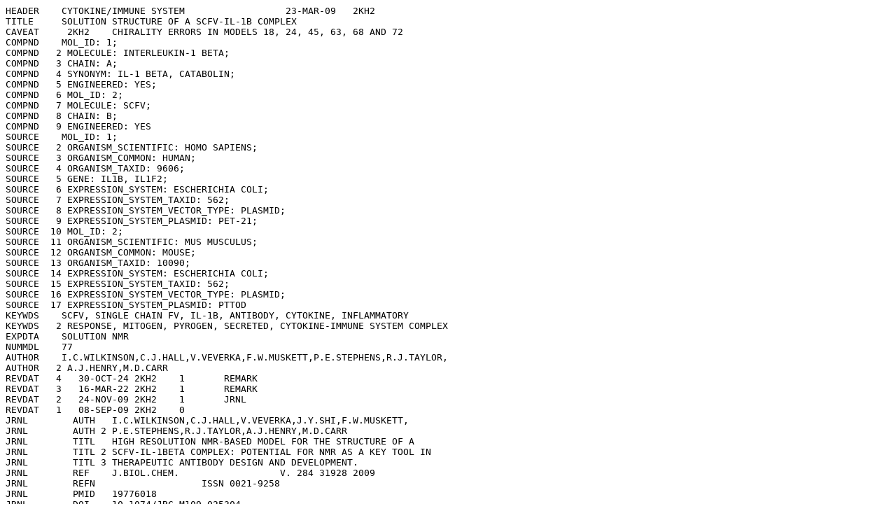

--- FILE ---
content_type: text/plain
request_url: https://files.rcsb.org/header/2kh2.pdb
body_size: 7994
content:
HEADER    CYTOKINE/IMMUNE SYSTEM                  23-MAR-09   2KH2              
TITLE     SOLUTION STRUCTURE OF A SCFV-IL-1B COMPLEX                            
CAVEAT     2KH2    CHIRALITY ERRORS IN MODELS 18, 24, 45, 63, 68 AND 72         
COMPND    MOL_ID: 1;                                                            
COMPND   2 MOLECULE: INTERLEUKIN-1 BETA;                                        
COMPND   3 CHAIN: A;                                                            
COMPND   4 SYNONYM: IL-1 BETA, CATABOLIN;                                       
COMPND   5 ENGINEERED: YES;                                                     
COMPND   6 MOL_ID: 2;                                                           
COMPND   7 MOLECULE: SCFV;                                                      
COMPND   8 CHAIN: B;                                                            
COMPND   9 ENGINEERED: YES                                                      
SOURCE    MOL_ID: 1;                                                            
SOURCE   2 ORGANISM_SCIENTIFIC: HOMO SAPIENS;                                   
SOURCE   3 ORGANISM_COMMON: HUMAN;                                              
SOURCE   4 ORGANISM_TAXID: 9606;                                                
SOURCE   5 GENE: IL1B, IL1F2;                                                   
SOURCE   6 EXPRESSION_SYSTEM: ESCHERICHIA COLI;                                 
SOURCE   7 EXPRESSION_SYSTEM_TAXID: 562;                                        
SOURCE   8 EXPRESSION_SYSTEM_VECTOR_TYPE: PLASMID;                              
SOURCE   9 EXPRESSION_SYSTEM_PLASMID: PET-21;                                   
SOURCE  10 MOL_ID: 2;                                                           
SOURCE  11 ORGANISM_SCIENTIFIC: MUS MUSCULUS;                                   
SOURCE  12 ORGANISM_COMMON: MOUSE;                                              
SOURCE  13 ORGANISM_TAXID: 10090;                                               
SOURCE  14 EXPRESSION_SYSTEM: ESCHERICHIA COLI;                                 
SOURCE  15 EXPRESSION_SYSTEM_TAXID: 562;                                        
SOURCE  16 EXPRESSION_SYSTEM_VECTOR_TYPE: PLASMID;                              
SOURCE  17 EXPRESSION_SYSTEM_PLASMID: PTTOD                                     
KEYWDS    SCFV, SINGLE CHAIN FV, IL-1B, ANTIBODY, CYTOKINE, INFLAMMATORY        
KEYWDS   2 RESPONSE, MITOGEN, PYROGEN, SECRETED, CYTOKINE-IMMUNE SYSTEM COMPLEX 
EXPDTA    SOLUTION NMR                                                          
NUMMDL    77                                                                    
AUTHOR    I.C.WILKINSON,C.J.HALL,V.VEVERKA,F.W.MUSKETT,P.E.STEPHENS,R.J.TAYLOR, 
AUTHOR   2 A.J.HENRY,M.D.CARR                                                   
REVDAT   4   30-OCT-24 2KH2    1       REMARK                                   
REVDAT   3   16-MAR-22 2KH2    1       REMARK                                   
REVDAT   2   24-NOV-09 2KH2    1       JRNL                                     
REVDAT   1   08-SEP-09 2KH2    0                                                
JRNL        AUTH   I.C.WILKINSON,C.J.HALL,V.VEVERKA,J.Y.SHI,F.W.MUSKETT,        
JRNL        AUTH 2 P.E.STEPHENS,R.J.TAYLOR,A.J.HENRY,M.D.CARR                   
JRNL        TITL   HIGH RESOLUTION NMR-BASED MODEL FOR THE STRUCTURE OF A       
JRNL        TITL 2 SCFV-IL-1BETA COMPLEX: POTENTIAL FOR NMR AS A KEY TOOL IN    
JRNL        TITL 3 THERAPEUTIC ANTIBODY DESIGN AND DEVELOPMENT.                 
JRNL        REF    J.BIOL.CHEM.                  V. 284 31928 2009              
JRNL        REFN                   ISSN 0021-9258                               
JRNL        PMID   19776018                                                     
JRNL        DOI    10.1074/JBC.M109.025304                                      
REMARK   2                                                                      
REMARK   2 RESOLUTION. NOT APPLICABLE.                                          
REMARK   3                                                                      
REMARK   3 REFINEMENT.                                                          
REMARK   3   PROGRAM     : TOPSPIN 2.0, HADDOCK 2.0                             
REMARK   3   AUTHORS     : BRUKER BIOSPIN (TOPSPIN), UTRECHT UNIVERSITY         
REMARK   3                 (HADDOCK)                                            
REMARK   3                                                                      
REMARK   3  OTHER REFINEMENT REMARKS: REFINED AS PART OF THE HADDOCK DOCKING    
REMARK   3  PROTOCOL                                                            
REMARK   4                                                                      
REMARK   4 2KH2 COMPLIES WITH FORMAT V. 3.30, 13-JUL-11                         
REMARK 100                                                                      
REMARK 100 THIS ENTRY HAS BEEN PROCESSED BY RCSB ON 02-APR-09.                  
REMARK 100 THE DEPOSITION ID IS D_1000101111.                                   
REMARK 210                                                                      
REMARK 210 EXPERIMENTAL DETAILS                                                 
REMARK 210  EXPERIMENT TYPE                : NMR                                
REMARK 210  TEMPERATURE           (KELVIN) : 313                                
REMARK 210  PH                             : 6.5                                
REMARK 210  IONIC STRENGTH                 : 150                                
REMARK 210  PRESSURE                       : AMBIENT                            
REMARK 210  SAMPLE CONTENTS                : 400-700 UM [U-13C; U-15N; U-2H]    
REMARK 210                                   IL1B, 400-700 UM SCFV, 90% H2O/    
REMARK 210                                   10% D2O; 400-700 UM [U-13C; U-     
REMARK 210                                   15N; U-2H] SCFV, 400-700 UM IL1B,  
REMARK 210                                   90% H2O/10% D2O; 200-500 UM [U-    
REMARK 210                                   15N] IL1B, 200-500 UM SCFV, 90%    
REMARK 210                                   H2O/10% D2O; 600 UM [U-15N] SCFV,  
REMARK 210                                   600 UM IL1B, 90% H2O/10% D2O;      
REMARK 210                                   250 UM [U-15N] IL1B, 250 UM SCFV,  
REMARK 210                                   4 MG/ML PF1 PHAGE, 90% H2O/10%     
REMARK 210                                   D2O; 250 UM [U-15N] SCFV, 250 UM   
REMARK 210                                   IL1B, 4 MG/ML PF1 PHAGE, 90% H2O/  
REMARK 210                                   10% D2O                            
REMARK 210                                                                      
REMARK 210  NMR EXPERIMENTS CONDUCTED      : 2D 1H-15N HSQC; 3D CBCA(CO)NH;     
REMARK 210                                   3D HNCO; 3D HNCA; 3D HNCACB; 3D    
REMARK 210                                   1H-15N NOESY                       
REMARK 210  SPECTROMETER FIELD STRENGTH    : 800 MHZ; 600 MHZ                   
REMARK 210  SPECTROMETER MODEL             : AVANCE; DRX                        
REMARK 210  SPECTROMETER MANUFACTURER      : BRUKER                             
REMARK 210                                                                      
REMARK 210  STRUCTURE DETERMINATION.                                            
REMARK 210   SOFTWARE USED                 : TOPSPIN 2.0, SPARKY 3.110,         
REMARK 210                                   HADDOCK 2.0                        
REMARK 210   METHOD USED                   : SIMULATED ANNEALING, MOLECULAR     
REMARK 210                                   DYNAMICS                           
REMARK 210                                                                      
REMARK 210 CONFORMERS, NUMBER CALCULATED   : 77                                 
REMARK 210 CONFORMERS, NUMBER SUBMITTED    : 77                                 
REMARK 210 CONFORMERS, SELECTION CRITERIA  : ALL CALCULATED STRUCTURES          
REMARK 210                                   SUBMITTED                          
REMARK 210                                                                      
REMARK 210 BEST REPRESENTATIVE CONFORMER IN THIS ENSEMBLE : 1                   
REMARK 210                                                                      
REMARK 210 REMARK: NULL                                                         
REMARK 215                                                                      
REMARK 215 NMR STUDY                                                            
REMARK 215 THE COORDINATES IN THIS ENTRY WERE GENERATED FROM SOLUTION           
REMARK 215 NMR DATA.  PROTEIN DATA BANK CONVENTIONS REQUIRE THAT                
REMARK 215 CRYST1 AND SCALE RECORDS BE INCLUDED, BUT THE VALUES ON              
REMARK 215 THESE RECORDS ARE MEANINGLESS.                                       
REMARK 300                                                                      
REMARK 300 BIOMOLECULE: 1                                                       
REMARK 300 SEE REMARK 350 FOR THE AUTHOR PROVIDED AND/OR PROGRAM                
REMARK 300 GENERATED ASSEMBLY INFORMATION FOR THE STRUCTURE IN                  
REMARK 300 THIS ENTRY. THE REMARK MAY ALSO PROVIDE INFORMATION ON               
REMARK 300 BURIED SURFACE AREA.                                                 
REMARK 350                                                                      
REMARK 350 COORDINATES FOR A COMPLETE MULTIMER REPRESENTING THE KNOWN           
REMARK 350 BIOLOGICALLY SIGNIFICANT OLIGOMERIZATION STATE OF THE                
REMARK 350 MOLECULE CAN BE GENERATED BY APPLYING BIOMT TRANSFORMATIONS          
REMARK 350 GIVEN BELOW.  BOTH NON-CRYSTALLOGRAPHIC AND                          
REMARK 350 CRYSTALLOGRAPHIC OPERATIONS ARE GIVEN.                               
REMARK 350                                                                      
REMARK 350 BIOMOLECULE: 1                                                       
REMARK 350 AUTHOR DETERMINED BIOLOGICAL UNIT: DIMERIC                           
REMARK 350 APPLY THE FOLLOWING TO CHAINS: A, B                                  
REMARK 350   BIOMT1   1  1.000000  0.000000  0.000000        0.00000            
REMARK 350   BIOMT2   1  0.000000  1.000000  0.000000        0.00000            
REMARK 350   BIOMT3   1  0.000000  0.000000  1.000000        0.00000            
REMARK 500                                                                      
REMARK 500 GEOMETRY AND STEREOCHEMISTRY                                         
REMARK 500 SUBTOPIC: CLOSE CONTACTS                                             
REMARK 500                                                                      
REMARK 500 THE FOLLOWING ATOMS ARE IN CLOSE CONTACT.                            
REMARK 500                                                                      
REMARK 500  ATM1  RES C  SSEQI   ATM2  RES C  SSEQI           DISTANCE          
REMARK 500   HG   CYS B   151     SG   CYS B   225              0.72            
REMARK 500  HH21  ARG B   227     HD2  ASP B   236              0.83            
REMARK 500   HZ1  LYS A    63     HE2  GLU A    64              0.85            
REMARK 500   HG   CYS B   151     HG   CYS B   225              0.88            
REMARK 500   SG   CYS B    23     HG   CYS B    88              0.88            
REMARK 500   HE2  GLU A    83     HE   ARG A    98              0.99            
REMARK 500   SG   CYS B   151     HG   CYS B   225              1.01            
REMARK 500   HG   CYS B    23     HG   CYS B    88              1.03            
REMARK 500   HD2  ASP A    86     HZ3  LYS A    88              1.11            
REMARK 500   HE   ARG B    61     HD2  ASP B    82              1.12            
REMARK 500  HH11  ARG B   196     HD2  ASP B   219              1.14            
REMARK 500   HZ3  LYS A    55     HE2  GLU A   113              1.15            
REMARK 500   HD2  ASP A    12     HZ1  LYS A    16              1.16            
REMARK 500   HD2  ASP A    86     HG2  LYS A    88              1.23            
REMARK 500   HB2  ASP A    12    HG21  ILE A   143              1.30            
REMARK 500   HZ1  LYS B   172     HE2  GLU B   175              1.32            
REMARK 500   HZ2  LYS A   103     OE1  GLU A   105              1.52            
REMARK 500   HZ3  LYS A   109     OD2  ASP A   145              1.53            
REMARK 500   HZ3  LYS A    55     OE2  GLU A   113              1.57            
REMARK 500   OD2  ASP A    12     HZ1  LYS A    16              1.58            
REMARK 500  HH21  ARG B    61     OD1  ASP B    82              1.60            
REMARK 500                                                                      
REMARK 500 REMARK: NULL                                                         
REMARK 500                                                                      
REMARK 500 GEOMETRY AND STEREOCHEMISTRY                                         
REMARK 500 SUBTOPIC: TORSION ANGLES                                             
REMARK 500                                                                      
REMARK 500 TORSION ANGLES OUTSIDE THE EXPECTED RAMACHANDRAN REGIONS:            
REMARK 500 (M=MODEL NUMBER; RES=RESIDUE NAME; C=CHAIN IDENTIFIER;               
REMARK 500 SSEQ=SEQUENCE NUMBER; I=INSERTION CODE).                             
REMARK 500                                                                      
REMARK 500 STANDARD TABLE:                                                      
REMARK 500 FORMAT:(10X,I3,1X,A3,1X,A1,I4,A1,4X,F7.2,3X,F7.2)                    
REMARK 500                                                                      
REMARK 500 EXPECTED VALUES: GJ KLEYWEGT AND TA JONES (1996). PHI/PSI-           
REMARK 500 CHOLOGY: RAMACHANDRAN REVISITED. STRUCTURE 4, 1395 - 1400            
REMARK 500                                                                      
REMARK 500  M RES CSSEQI        PSI       PHI                                   
REMARK 500  1 SER A  21      -73.62    -78.36                                   
REMARK 500  1 GLN A  32     -158.36   -133.99                                   
REMARK 500  1 VAL A  47     -160.38    -78.45                                   
REMARK 500  1 ASN A 107     -114.48   -125.15                                   
REMARK 500  1 HIS B  30      -56.01     75.70                                   
REMARK 500  1 ASN B  31       48.91   -156.63                                   
REMARK 500  1 PRO B  40      104.38    -55.75                                   
REMARK 500  1 ALA B  51      -53.41     71.62                                   
REMARK 500  1 ALA B  84     -176.55   -171.61                                   
REMARK 500  1 SER B 186      105.87    -59.02                                   
REMARK 500  1 ALA B 221     -176.71   -178.22                                   
REMARK 500  1 GLN B 228     -155.16    -94.83                                   
REMARK 500  1 ASN B 229       -3.51   -178.14                                   
REMARK 500  1 LYS B 230     -152.83   -141.69                                   
REMARK 500  2 SER A  21      -69.60    -91.27                                   
REMARK 500  2 SER A  52     -153.02   -154.61                                   
REMARK 500  2 ASP A  54      -39.00   -144.86                                   
REMARK 500  2 ILE A 106      -89.34    -58.25                                   
REMARK 500  2 ASN A 107      -96.86   -102.50                                   
REMARK 500  2 THR A 137       70.17   -119.40                                   
REMARK 500  2 SER B  26     -132.38    -90.15                                   
REMARK 500  2 ASN B  28      101.82    -54.04                                   
REMARK 500  2 HIS B  30      -77.18     71.91                                   
REMARK 500  2 ASN B  31       70.77   -150.93                                   
REMARK 500  2 TYR B  32       54.01   -141.47                                   
REMARK 500  2 PRO B 170      105.72    -56.27                                   
REMARK 500  2 GLN B 228     -158.68    -91.58                                   
REMARK 500  2 ASN B 229       -4.60   -173.67                                   
REMARK 500  2 LYS B 230     -153.06   -144.17                                   
REMARK 500  3 SER A  21      -82.56    -75.24                                   
REMARK 500  3 SER A  52     -158.88   -150.95                                   
REMARK 500  3 ASP A  54      -32.30   -142.80                                   
REMARK 500  3 ASN A 107     -105.97   -147.00                                   
REMARK 500  3 ASN A 119        0.47     83.06                                   
REMARK 500  3 HIS B  30      -70.97     71.78                                   
REMARK 500  3 TYR B  32       57.96   -145.92                                   
REMARK 500  3 ALA B  51       12.97     58.79                                   
REMARK 500  3 LYS B  52       20.23   -161.90                                   
REMARK 500  3 ALA B  84     -177.73   -171.34                                   
REMARK 500  3 PRO B 170      106.74    -57.47                                   
REMARK 500  3 SER B 182      -70.15    -50.17                                   
REMARK 500  3 ALA B 221     -175.67    178.57                                   
REMARK 500  3 GLN B 228     -152.52   -103.04                                   
REMARK 500  3 ASN B 229        4.77   -177.85                                   
REMARK 500  3 LYS B 230     -155.60   -149.62                                   
REMARK 500  4 GLN A  15       32.68     72.41                                   
REMARK 500  4 SER A  21      -86.20    -85.44                                   
REMARK 500  4 GLN A  32     -158.13   -125.92                                   
REMARK 500  4 GLU A  64       16.86     57.35                                   
REMARK 500  4 ASN A 107     -116.32   -145.16                                   
REMARK 500                                                                      
REMARK 500 THIS ENTRY HAS    1134 RAMACHANDRAN OUTLIERS.                        
REMARK 500                                                                      
REMARK 500 REMARK: NULL                                                         
DBREF  2KH2 A    1   153  UNP    P01584   IL1B_HUMAN     117    269             
DBREF  2KH2 B    1   254  PDB    2KH2     2KH2             1    254             
SEQRES   1 A  153  ALA PRO VAL ARG SER LEU ASN CYS THR LEU ARG ASP SER          
SEQRES   2 A  153  GLN GLN LYS SER LEU VAL MET SER GLY PRO TYR GLU LEU          
SEQRES   3 A  153  LYS ALA LEU HIS LEU GLN GLY GLN ASP MET GLU GLN GLN          
SEQRES   4 A  153  VAL VAL PHE SER MET SER PHE VAL GLN GLY GLU GLU SER          
SEQRES   5 A  153  ASN ASP LYS ILE PRO VAL ALA LEU GLY LEU LYS GLU LYS          
SEQRES   6 A  153  ASN LEU TYR LEU SER CYS VAL LEU LYS ASP ASP LYS PRO          
SEQRES   7 A  153  THR LEU GLN LEU GLU SER VAL ASP PRO LYS ASN TYR PRO          
SEQRES   8 A  153  LYS LYS LYS MET GLU LYS ARG PHE VAL PHE ASN LYS ILE          
SEQRES   9 A  153  GLU ILE ASN ASN LYS LEU GLU PHE GLU SER ALA GLN PHE          
SEQRES  10 A  153  PRO ASN TRP TYR ILE SER THR SER GLN ALA GLU ASN MET          
SEQRES  11 A  153  PRO VAL PHE LEU GLY GLY THR LYS GLY GLY GLN ASP ILE          
SEQRES  12 A  153  THR ASP PHE THR MET GLN PHE VAL SER SER                      
SEQRES   1 B  254  ASP ILE GLN MET THR GLN SER PRO SER SER LEU SER ALA          
SEQRES   2 B  254  SER VAL GLY ASP ARG VAL THR ILE THR CYS ARG THR SER          
SEQRES   3 B  254  GLY ASN ILE HIS ASN TYR LEU THR TRP TYR GLN GLN LYS          
SEQRES   4 B  254  PRO GLY LYS ALA PRO GLN LEU LEU ILE TYR ASN ALA LYS          
SEQRES   5 B  254  THR LEU ALA ASP GLY VAL PRO SER ARG PHE SER GLY SER          
SEQRES   6 B  254  GLY SER GLY THR GLN PHE THR LEU THR ILE SER SER LEU          
SEQRES   7 B  254  GLN PRO GLU ASP PHE ALA ASN TYR TYR CYS GLN HIS PHE          
SEQRES   8 B  254  TRP SER LEU PRO PHE THR PHE GLY GLN GLY THR LYS VAL          
SEQRES   9 B  254  GLU ILE LYS ARG THR GLY GLY GLY GLY SER GLY GLY GLY          
SEQRES  10 B  254  GLY SER GLY GLY GLY GLY SER GLY GLY GLY GLY SER GLU          
SEQRES  11 B  254  VAL GLN LEU VAL GLU SER GLY GLY GLY LEU VAL GLN PRO          
SEQRES  12 B  254  GLY GLY SER LEU ARG LEU SER CYS ALA ALA SER GLY PHE          
SEQRES  13 B  254  ASP PHE SER ARG TYR ASP MET SER TRP VAL ARG GLN ALA          
SEQRES  14 B  254  PRO GLY LYS ARG LEU GLU TRP VAL ALA TYR ILE SER SER          
SEQRES  15 B  254  GLY GLY GLY SER THR TYR PHE PRO ASP THR VAL LYS GLY          
SEQRES  16 B  254  ARG PHE THR ILE SER ARG ASP ASN ALA LYS ASN THR LEU          
SEQRES  17 B  254  TYR LEU GLN MET ASN SER LEU ARG ALA GLU ASP THR ALA          
SEQRES  18 B  254  VAL TYR TYR CYS ALA ARG GLN ASN LYS LYS LEU THR TRP          
SEQRES  19 B  254  PHE ASP TYR TRP GLY GLN GLY THR LEU VAL THR VAL SER          
SEQRES  20 B  254  SER HIS HIS HIS HIS HIS HIS                                  
HELIX    1   1 ASP A   35  GLN A   39  5                                   5    
HELIX    2   2 GLU A   96  ARG A   98  5                                   3    
HELIX    3   3 GLN B   79  PHE B   83  5                                   5    
HELIX    4   4 ARG B  216  THR B  220  5                                   5    
SHEET    1   A 7 SER A   5  ASP A  12  0                                        
SHEET    2   A 7 PHE A  42  PHE A  46 -1  O  MET A  44   N  LEU A   6           
SHEET    3   A 7 LYS A  55  LEU A  62 -1  O  GLY A  61   N  SER A  43           
SHEET    4   A 7 VAL A 100  GLU A 105 -1  O  PHE A 101   N  VAL A  58           
SHEET    5   A 7 LEU A 110  SER A 114 -1  O  GLU A 113   N  ASN A 102           
SHEET    6   A 7 PHE A 146  PHE A 150 -1  O  PHE A 146   N  LEU A 110           
SHEET    7   A 7 SER A   5  ASP A  12 -1  N  THR A   9   O  GLN A 149           
SHEET    1   B 3 SER A  17  MET A  20  0                                        
SHEET    2   B 3 LEU A  26  LEU A  29 -1  O  LEU A  29   N  SER A  17           
SHEET    3   B 3 MET A 130  PRO A 131 -1  O  MET A 130   N  ALA A  28           
SHEET    1   C 2 LEU A  67  LYS A  74  0                                        
SHEET    2   C 2 LYS A  77  SER A  84 -1  O  THR A  79   N  VAL A  72           
SHEET    1   D 2 TYR A 121  SER A 123  0                                        
SHEET    2   D 2 PHE A 133  GLY A 135 -1  O  PHE A 133   N  SER A 123           
SHEET    1   E 4 MET B   4  SER B   7  0                                        
SHEET    2   E 4 VAL B  19  THR B  25 -1  O  ARG B  24   N  THR B   5           
SHEET    3   E 4 GLN B  70  ILE B  75 -1  O  LEU B  73   N  ILE B  21           
SHEET    4   E 4 PHE B  62  SER B  67 -1  N  SER B  63   O  THR B  74           
SHEET    1   F 6 SER B  10  ALA B  13  0                                        
SHEET    2   F 6 THR B 102  ILE B 106  1  O  GLU B 105   N  LEU B  11           
SHEET    3   F 6 ASN B  85  HIS B  90 -1  N  TYR B  86   O  THR B 102           
SHEET    4   F 6 LEU B  33  GLN B  38 -1  N  THR B  34   O  GLN B  89           
SHEET    5   F 6 PRO B  44  TYR B  49 -1  O  ILE B  48   N  TRP B  35           
SHEET    6   F 6 THR B  53  LEU B  54 -1  O  THR B  53   N  TYR B  49           
SHEET    1   G 4 GLN B 132  SER B 136  0                                        
SHEET    2   G 4 LEU B 147  SER B 154 -1  O  SER B 150   N  SER B 136           
SHEET    3   G 4 THR B 207  MET B 212 -1  O  LEU B 210   N  LEU B 149           
SHEET    4   G 4 PHE B 197  ASP B 202 -1  N  SER B 200   O  TYR B 209           
SHEET    1   H 5 LEU B 140  VAL B 141  0                                        
SHEET    2   H 5 THR B 242  VAL B 246  1  O  THR B 245   N  VAL B 141           
SHEET    3   H 5 ALA B 221  ARG B 227 -1  N  TYR B 223   O  THR B 242           
SHEET    4   H 5 MET B 163  GLN B 168 -1  N  GLN B 168   O  VAL B 222           
SHEET    5   H 5 LEU B 174  ILE B 180 -1  O  GLU B 175   N  ARG B 167           
SHEET    1   I 4 LEU B 140  VAL B 141  0                                        
SHEET    2   I 4 THR B 242  VAL B 246  1  O  THR B 245   N  VAL B 141           
SHEET    3   I 4 ALA B 221  ARG B 227 -1  N  TYR B 223   O  THR B 242           
SHEET    4   I 4 TYR B 237  TRP B 238 -1  O  TYR B 237   N  ARG B 227           
SSBOND   1 CYS B   23    CYS B   88                          1555   1555  2.04  
SSBOND   2 CYS B  151    CYS B  225                          1555   1555  2.03  
CISPEP   1 TYR A   90    PRO A   91          1         0.09                     
CISPEP   2 SER B    7    PRO B    8          1         0.00                     
CISPEP   3 LEU B   94    PRO B   95          1        -0.04                     
CISPEP   4 TYR A   90    PRO A   91          2        -0.59                     
CISPEP   5 SER B    7    PRO B    8          2        -0.45                     
CISPEP   6 LEU B   94    PRO B   95          2        -0.12                     
CISPEP   7 TYR A   90    PRO A   91          3        -0.30                     
CISPEP   8 SER B    7    PRO B    8          3        -0.50                     
CISPEP   9 LEU B   94    PRO B   95          3        -0.17                     
CISPEP  10 TYR A   90    PRO A   91          4        -0.44                     
CISPEP  11 SER B    7    PRO B    8          4        -0.37                     
CISPEP  12 LEU B   94    PRO B   95          4        -0.30                     
CISPEP  13 TYR A   90    PRO A   91          5        -0.15                     
CISPEP  14 SER B    7    PRO B    8          5        -0.35                     
CISPEP  15 LEU B   94    PRO B   95          5         0.45                     
CISPEP  16 TYR A   90    PRO A   91          6        -0.47                     
CISPEP  17 SER B    7    PRO B    8          6        -0.26                     
CISPEP  18 LEU B   94    PRO B   95          6        -0.61                     
CISPEP  19 TYR A   90    PRO A   91          7        -0.54                     
CISPEP  20 SER B    7    PRO B    8          7        -0.44                     
CISPEP  21 LEU B   94    PRO B   95          7        -0.63                     
CISPEP  22 TYR A   90    PRO A   91          8        -0.05                     
CISPEP  23 SER B    7    PRO B    8          8        -0.51                     
CISPEP  24 LEU B   94    PRO B   95          8        -0.15                     
CISPEP  25 TYR A   90    PRO A   91          9        -0.17                     
CISPEP  26 SER B    7    PRO B    8          9        -0.47                     
CISPEP  27 LEU B   94    PRO B   95          9        -0.25                     
CISPEP  28 TYR A   90    PRO A   91         10        -0.25                     
CISPEP  29 SER B    7    PRO B    8         10        -0.35                     
CISPEP  30 LEU B   94    PRO B   95         10         0.19                     
CISPEP  31 TYR A   90    PRO A   91         11        -0.29                     
CISPEP  32 SER B    7    PRO B    8         11        -0.31                     
CISPEP  33 LEU B   94    PRO B   95         11        -0.86                     
CISPEP  34 TYR A   90    PRO A   91         12        -0.13                     
CISPEP  35 SER B    7    PRO B    8         12        -0.28                     
CISPEP  36 LEU B   94    PRO B   95         12        -0.25                     
CISPEP  37 TYR A   90    PRO A   91         13         0.00                     
CISPEP  38 SER B    7    PRO B    8         13        -0.12                     
CISPEP  39 LEU B   94    PRO B   95         13        -0.42                     
CISPEP  40 TYR A   90    PRO A   91         14         0.10                     
CISPEP  41 SER B    7    PRO B    8         14        -0.38                     
CISPEP  42 LEU B   94    PRO B   95         14        -1.11                     
CISPEP  43 TYR A   90    PRO A   91         15        -0.29                     
CISPEP  44 SER B    7    PRO B    8         15        -0.26                     
CISPEP  45 LEU B   94    PRO B   95         15        -0.10                     
CISPEP  46 TYR A   90    PRO A   91         16        -0.20                     
CISPEP  47 SER B    7    PRO B    8         16        -0.65                     
CISPEP  48 LEU B   94    PRO B   95         16        -0.66                     
CISPEP  49 TYR A   90    PRO A   91         17        -0.23                     
CISPEP  50 SER B    7    PRO B    8         17        -0.51                     
CISPEP  51 LEU B   94    PRO B   95         17        -0.09                     
CISPEP  52 TYR A   90    PRO A   91         18         0.14                     
CISPEP  53 SER B    7    PRO B    8         18        -0.64                     
CISPEP  54 LEU B   94    PRO B   95         18        -0.29                     
CISPEP  55 TYR A   90    PRO A   91         19        -0.39                     
CISPEP  56 SER B    7    PRO B    8         19        -0.47                     
CISPEP  57 LEU B   94    PRO B   95         19        -0.36                     
CISPEP  58 TYR A   90    PRO A   91         20        -0.11                     
CISPEP  59 SER B    7    PRO B    8         20        -0.38                     
CISPEP  60 LEU B   94    PRO B   95         20         0.02                     
CISPEP  61 TYR A   90    PRO A   91         21         0.08                     
CISPEP  62 SER B    7    PRO B    8         21        -0.23                     
CISPEP  63 LEU B   94    PRO B   95         21        -0.57                     
CISPEP  64 TYR A   90    PRO A   91         22        -0.51                     
CISPEP  65 SER B    7    PRO B    8         22        -0.42                     
CISPEP  66 LEU B   94    PRO B   95         22         0.03                     
CISPEP  67 TYR A   90    PRO A   91         23        -0.37                     
CISPEP  68 SER B    7    PRO B    8         23        -0.91                     
CISPEP  69 LEU B   94    PRO B   95         23        -0.25                     
CISPEP  70 TYR A   90    PRO A   91         24         0.42                     
CISPEP  71 SER B    7    PRO B    8         24        -0.29                     
CISPEP  72 LEU B   94    PRO B   95         24        -0.40                     
CISPEP  73 TYR A   90    PRO A   91         25        -0.06                     
CISPEP  74 SER B    7    PRO B    8         25        -0.37                     
CISPEP  75 LEU B   94    PRO B   95         25         0.34                     
CISPEP  76 TYR A   90    PRO A   91         26         0.18                     
CISPEP  77 SER B    7    PRO B    8         26        -0.36                     
CISPEP  78 LEU B   94    PRO B   95         26        -0.35                     
CISPEP  79 TYR A   90    PRO A   91         27         0.26                     
CISPEP  80 SER B    7    PRO B    8         27        -0.48                     
CISPEP  81 LEU B   94    PRO B   95         27        -1.48                     
CISPEP  82 TYR A   90    PRO A   91         28        -0.01                     
CISPEP  83 SER B    7    PRO B    8         28        -0.70                     
CISPEP  84 LEU B   94    PRO B   95         28        -0.52                     
CISPEP  85 TYR A   90    PRO A   91         29        -0.05                     
CISPEP  86 SER B    7    PRO B    8         29        -0.38                     
CISPEP  87 LEU B   94    PRO B   95         29        -0.60                     
CISPEP  88 TYR A   90    PRO A   91         30        -0.41                     
CISPEP  89 SER B    7    PRO B    8         30        -0.35                     
CISPEP  90 LEU B   94    PRO B   95         30        -0.26                     
CISPEP  91 TYR A   90    PRO A   91         31        -0.31                     
CISPEP  92 SER B    7    PRO B    8         31        -0.41                     
CISPEP  93 LEU B   94    PRO B   95         31        -0.64                     
CISPEP  94 TYR A   90    PRO A   91         32        -0.02                     
CISPEP  95 SER B    7    PRO B    8         32        -0.52                     
CISPEP  96 LEU B   94    PRO B   95         32        -0.36                     
CISPEP  97 TYR A   90    PRO A   91         33        -0.13                     
CISPEP  98 SER B    7    PRO B    8         33        -0.64                     
CISPEP  99 LEU B   94    PRO B   95         33         0.30                     
CISPEP 100 TYR A   90    PRO A   91         34        -0.12                     
CISPEP 101 SER B    7    PRO B    8         34        -0.28                     
CISPEP 102 LEU B   94    PRO B   95         34        -0.81                     
CISPEP 103 TYR A   90    PRO A   91         35        -0.06                     
CISPEP 104 SER B    7    PRO B    8         35        -0.60                     
CISPEP 105 LEU B   94    PRO B   95         35        -0.40                     
CISPEP 106 TYR A   90    PRO A   91         36        -0.08                     
CISPEP 107 SER B    7    PRO B    8         36        -0.48                     
CISPEP 108 LEU B   94    PRO B   95         36        -0.51                     
CISPEP 109 TYR A   90    PRO A   91         37         0.15                     
CISPEP 110 SER B    7    PRO B    8         37        -0.70                     
CISPEP 111 LEU B   94    PRO B   95         37        -0.35                     
CISPEP 112 TYR A   90    PRO A   91         38        -0.38                     
CISPEP 113 SER B    7    PRO B    8         38        -0.58                     
CISPEP 114 LEU B   94    PRO B   95         38         0.03                     
CISPEP 115 TYR A   90    PRO A   91         39        -0.15                     
CISPEP 116 SER B    7    PRO B    8         39        -0.67                     
CISPEP 117 LEU B   94    PRO B   95         39        -0.22                     
CISPEP 118 TYR A   90    PRO A   91         40        -0.44                     
CISPEP 119 SER B    7    PRO B    8         40        -0.79                     
CISPEP 120 LEU B   94    PRO B   95         40         0.01                     
CISPEP 121 TYR A   90    PRO A   91         41         0.07                     
CISPEP 122 SER B    7    PRO B    8         41        -0.51                     
CISPEP 123 LEU B   94    PRO B   95         41        -0.18                     
CISPEP 124 TYR A   90    PRO A   91         42         0.31                     
CISPEP 125 SER B    7    PRO B    8         42        -0.85                     
CISPEP 126 LEU B   94    PRO B   95         42        -0.47                     
CISPEP 127 TYR A   90    PRO A   91         43        -0.36                     
CISPEP 128 SER B    7    PRO B    8         43        -0.44                     
CISPEP 129 LEU B   94    PRO B   95         43        -0.45                     
CISPEP 130 TYR A   90    PRO A   91         44        -0.37                     
CISPEP 131 SER B    7    PRO B    8         44        -0.36                     
CISPEP 132 LEU B   94    PRO B   95         44         0.20                     
CISPEP 133 TYR A   90    PRO A   91         45        -0.22                     
CISPEP 134 SER B    7    PRO B    8         45        -0.10                     
CISPEP 135 LEU B   94    PRO B   95         45        -0.46                     
CISPEP 136 TYR A   90    PRO A   91         46        -0.16                     
CISPEP 137 SER B    7    PRO B    8         46        -0.09                     
CISPEP 138 LEU B   94    PRO B   95         46        -0.14                     
CISPEP 139 TYR A   90    PRO A   91         47        -0.49                     
CISPEP 140 SER B    7    PRO B    8         47        -0.85                     
CISPEP 141 LEU B   94    PRO B   95         47        -0.39                     
CISPEP 142 TYR A   90    PRO A   91         48        -0.32                     
CISPEP 143 SER B    7    PRO B    8         48        -0.30                     
CISPEP 144 LEU B   94    PRO B   95         48        -0.58                     
CISPEP 145 TYR A   90    PRO A   91         49        -0.40                     
CISPEP 146 SER B    7    PRO B    8         49        -0.22                     
CISPEP 147 LEU B   94    PRO B   95         49        -0.24                     
CISPEP 148 TYR A   90    PRO A   91         50         0.08                     
CISPEP 149 SER B    7    PRO B    8         50        -0.31                     
CISPEP 150 LEU B   94    PRO B   95         50        -1.16                     
CISPEP 151 TYR A   90    PRO A   91         51        -0.03                     
CISPEP 152 SER B    7    PRO B    8         51        -0.27                     
CISPEP 153 LEU B   94    PRO B   95         51        -1.09                     
CISPEP 154 TYR A   90    PRO A   91         52         0.09                     
CISPEP 155 SER B    7    PRO B    8         52        -0.21                     
CISPEP 156 LEU B   94    PRO B   95         52        -0.48                     
CISPEP 157 TYR A   90    PRO A   91         53        -0.27                     
CISPEP 158 SER B    7    PRO B    8         53        -0.14                     
CISPEP 159 LEU B   94    PRO B   95         53        -0.34                     
CISPEP 160 TYR A   90    PRO A   91         54        -0.48                     
CISPEP 161 SER B    7    PRO B    8         54        -0.46                     
CISPEP 162 LEU B   94    PRO B   95         54        -0.79                     
CISPEP 163 TYR A   90    PRO A   91         55         0.21                     
CISPEP 164 SER B    7    PRO B    8         55        -0.28                     
CISPEP 165 LEU B   94    PRO B   95         55        -0.79                     
CISPEP 166 TYR A   90    PRO A   91         56         0.41                     
CISPEP 167 SER B    7    PRO B    8         56        -0.44                     
CISPEP 168 LEU B   94    PRO B   95         56        -0.51                     
CISPEP 169 TYR A   90    PRO A   91         57        -0.11                     
CISPEP 170 SER B    7    PRO B    8         57        -0.11                     
CISPEP 171 LEU B   94    PRO B   95         57        -0.26                     
CISPEP 172 TYR A   90    PRO A   91         58        -0.63                     
CISPEP 173 SER B    7    PRO B    8         58         0.13                     
CISPEP 174 LEU B   94    PRO B   95         58        -0.32                     
CISPEP 175 TYR A   90    PRO A   91         59         0.05                     
CISPEP 176 SER B    7    PRO B    8         59        -0.26                     
CISPEP 177 LEU B   94    PRO B   95         59        -0.43                     
CISPEP 178 TYR A   90    PRO A   91         60         0.13                     
CISPEP 179 SER B    7    PRO B    8         60        -0.50                     
CISPEP 180 LEU B   94    PRO B   95         60        -1.01                     
CISPEP 181 TYR A   90    PRO A   91         61        -0.65                     
CISPEP 182 SER B    7    PRO B    8         61        -0.36                     
CISPEP 183 LEU B   94    PRO B   95         61        -0.90                     
CISPEP 184 TYR A   90    PRO A   91         62        -0.12                     
CISPEP 185 SER B    7    PRO B    8         62        -0.29                     
CISPEP 186 LEU B   94    PRO B   95         62        -0.48                     
CISPEP 187 TYR A   90    PRO A   91         63        -0.12                     
CISPEP 188 SER B    7    PRO B    8         63         0.14                     
CISPEP 189 LEU B   94    PRO B   95         63        -0.57                     
CISPEP 190 TYR A   90    PRO A   91         64         0.04                     
CISPEP 191 SER B    7    PRO B    8         64        -0.51                     
CISPEP 192 LEU B   94    PRO B   95         64         0.06                     
CISPEP 193 TYR A   90    PRO A   91         65        -0.80                     
CISPEP 194 SER B    7    PRO B    8         65         0.22                     
CISPEP 195 LEU B   94    PRO B   95         65         0.18                     
CISPEP 196 TYR A   90    PRO A   91         66        -0.45                     
CISPEP 197 SER B    7    PRO B    8         66        -0.07                     
CISPEP 198 LEU B   94    PRO B   95         66        -0.05                     
CISPEP 199 TYR A   90    PRO A   91         67         0.03                     
CISPEP 200 SER B    7    PRO B    8         67        -0.13                     
CISPEP 201 LEU B   94    PRO B   95         67        -0.29                     
CISPEP 202 TYR A   90    PRO A   91         68         0.30                     
CISPEP 203 SER B    7    PRO B    8         68        -0.40                     
CISPEP 204 LEU B   94    PRO B   95         68        -0.04                     
CISPEP 205 TYR A   90    PRO A   91         69         0.00                     
CISPEP 206 SER B    7    PRO B    8         69        -0.39                     
CISPEP 207 LEU B   94    PRO B   95         69        -0.58                     
CISPEP 208 TYR A   90    PRO A   91         70        -0.34                     
CISPEP 209 SER B    7    PRO B    8         70         0.13                     
CISPEP 210 LEU B   94    PRO B   95         70        -0.89                     
CISPEP 211 TYR A   90    PRO A   91         71         0.11                     
CISPEP 212 SER B    7    PRO B    8         71        -0.42                     
CISPEP 213 LEU B   94    PRO B   95         71        -0.38                     
CISPEP 214 TYR A   90    PRO A   91         72         0.28                     
CISPEP 215 SER B    7    PRO B    8         72        -0.50                     
CISPEP 216 LEU B   94    PRO B   95         72        -0.99                     
CISPEP 217 TYR A   90    PRO A   91         73        -0.56                     
CISPEP 218 SER B    7    PRO B    8         73        -0.03                     
CISPEP 219 LEU B   94    PRO B   95         73        -0.78                     
CISPEP 220 TYR A   90    PRO A   91         74         0.02                     
CISPEP 221 SER B    7    PRO B    8         74        -0.43                     
CISPEP 222 LEU B   94    PRO B   95         74        -0.41                     
CISPEP 223 TYR A   90    PRO A   91         75        -0.40                     
CISPEP 224 SER B    7    PRO B    8         75        -0.26                     
CISPEP 225 LEU B   94    PRO B   95         75        -0.06                     
CISPEP 226 TYR A   90    PRO A   91         76        -0.28                     
CISPEP 227 SER B    7    PRO B    8         76        -0.52                     
CISPEP 228 LEU B   94    PRO B   95         76        -0.78                     
CISPEP 229 TYR A   90    PRO A   91         77        -0.23                     
CISPEP 230 SER B    7    PRO B    8         77        -0.11                     
CISPEP 231 LEU B   94    PRO B   95         77         0.35                     
CRYST1    1.000    1.000    1.000  90.00  90.00  90.00 P 1           1          
ORIGX1      1.000000  0.000000  0.000000        0.00000                         
ORIGX2      0.000000  1.000000  0.000000        0.00000                         
ORIGX3      0.000000  0.000000  1.000000        0.00000                         
SCALE1      1.000000  0.000000  0.000000        0.00000                         
SCALE2      0.000000  1.000000  0.000000        0.00000                         
SCALE3      0.000000  0.000000  1.000000        0.00000                         
MODEL        1                                                                  
TER    2458      SER A 153                                                      
TER    6252      HIS B 254                                                      
ENDMDL                                                                          
MODEL        2                                                                  
TER    2458      SER A 153                                                      
TER    6252      HIS B 254                                                      
ENDMDL                                                                          
MODEL        3                                                                  
TER    2458      SER A 153                                                      
TER    6252      HIS B 254                                                      
ENDMDL                                                                          
MODEL        4                                                                  
TER    2458      SER A 153                                                      
TER    6252      HIS B 254                                                      
ENDMDL                                                                          
MODEL        5                                                                  
TER    2458      SER A 153                                                      
TER    6252      HIS B 254                                                      
ENDMDL                                                                          
MODEL        6                                                                  
TER    2458      SER A 153                                                      
TER    6252      HIS B 254                                                      
ENDMDL                                                                          
MODEL        7                                                                  
TER    2458      SER A 153                                                      
TER    6252      HIS B 254                                                      
ENDMDL                                                                          
MODEL        8                                                                  
TER    2458      SER A 153                                                      
TER    6252      HIS B 254                                                      
ENDMDL                                                                          
MODEL        9                                                                  
TER    2458      SER A 153                                                      
TER    6252      HIS B 254                                                      
ENDMDL                                                                          
MODEL       10                                                                  
TER    2458      SER A 153                                                      
TER    6252      HIS B 254                                                      
ENDMDL                                                                          
MODEL       11                                                                  
TER    2458      SER A 153                                                      
TER    6252      HIS B 254                                                      
ENDMDL                                                                          
MODEL       12                                                                  
TER    2458      SER A 153                                                      
TER    6252      HIS B 254                                                      
ENDMDL                                                                          
MODEL       13                                                                  
TER    2458      SER A 153                                                      
TER    6252      HIS B 254                                                      
ENDMDL                                                                          
MODEL       14                                                                  
TER    2458      SER A 153                                                      
TER    6252      HIS B 254                                                      
ENDMDL                                                                          
MODEL       15                                                                  
TER    2458      SER A 153                                                      
TER    6252      HIS B 254                                                      
ENDMDL                                                                          
MODEL       16                                                                  
TER    2458      SER A 153                                                      
TER    6252      HIS B 254                                                      
ENDMDL                                                                          
MODEL       17                                                                  
TER    2458      SER A 153                                                      
TER    6252      HIS B 254                                                      
ENDMDL                                                                          
MODEL       18                                                                  
TER    2458      SER A 153                                                      
TER    6252      HIS B 254                                                      
ENDMDL                                                                          
MODEL       19                                                                  
TER    2458      SER A 153                                                      
TER    6252      HIS B 254                                                      
ENDMDL                                                                          
MODEL       20                                                                  
TER    2458      SER A 153                                                      
TER    6252      HIS B 254                                                      
ENDMDL                                                                          
MODEL       21                                                                  
TER    2458      SER A 153                                                      
TER    6252      HIS B 254                                                      
ENDMDL                                                                          
MODEL       22                                                                  
TER    2458      SER A 153                                                      
TER    6252      HIS B 254                                                      
ENDMDL                                                                          
MODEL       23                                                                  
TER    2458      SER A 153                                                      
TER    6252      HIS B 254                                                      
ENDMDL                                                                          
MODEL       24                                                                  
TER    2458      SER A 153                                                      
TER    6252      HIS B 254                                                      
ENDMDL                                                                          
MODEL       25                                                                  
TER    2458      SER A 153                                                      
TER    6252      HIS B 254                                                      
ENDMDL                                                                          
MODEL       26                                                                  
TER    2458      SER A 153                                                      
TER    6252      HIS B 254                                                      
ENDMDL                                                                          
MODEL       27                                                                  
TER    2458      SER A 153                                                      
TER    6252      HIS B 254                                                      
ENDMDL                                                                          
MODEL       28                                                                  
TER    2458      SER A 153                                                      
TER    6252      HIS B 254                                                      
ENDMDL                                                                          
MODEL       29                                                                  
TER    2458      SER A 153                                                      
TER    6252      HIS B 254                                                      
ENDMDL                                                                          
MODEL       30                                                                  
TER    2458      SER A 153                                                      
TER    6252      HIS B 254                                                      
ENDMDL                                                                          
MODEL       31                                                                  
TER    2458      SER A 153                                                      
TER    6252      HIS B 254                                                      
ENDMDL                                                                          
MODEL       32                                                                  
TER    2458      SER A 153                                                      
TER    6252      HIS B 254                                                      
ENDMDL                                                                          
MODEL       33                                                                  
TER    2458      SER A 153                                                      
TER    6252      HIS B 254                                                      
ENDMDL                                                                          
MODEL       34                                                                  
TER    2458      SER A 153                                                      
TER    6252      HIS B 254                                                      
ENDMDL                                                                          
MODEL       35                                                                  
TER    2458      SER A 153                                                      
TER    6252      HIS B 254                                                      
ENDMDL                                                                          
MODEL       36                                                                  
TER    2458      SER A 153                                                      
TER    6252      HIS B 254                                                      
ENDMDL                                                                          
MODEL       37                                                                  
TER    2458      SER A 153                                                      
TER    6252      HIS B 254                                                      
ENDMDL                                                                          
MODEL       38                                                                  
TER    2458      SER A 153                                                      
TER    6252      HIS B 254                                                      
ENDMDL                                                                          
MODEL       39                                                                  
TER    2458      SER A 153                                                      
TER    6252      HIS B 254                                                      
ENDMDL                                                                          
MODEL       40                                                                  
TER    2458      SER A 153                                                      
TER    6252      HIS B 254                                                      
ENDMDL                                                                          
MODEL       41                                                                  
TER    2458      SER A 153                                                      
TER    6252      HIS B 254                                                      
ENDMDL                                                                          
MODEL       42                                                                  
TER    2458      SER A 153                                                      
TER    6252      HIS B 254                                                      
ENDMDL                                                                          
MODEL       43                                                                  
TER    2458      SER A 153                                                      
TER    6252      HIS B 254                                                      
ENDMDL                                                                          
MODEL       44                                                                  
TER    2458      SER A 153                                                      
TER    6252      HIS B 254                                                      
ENDMDL                                                                          
MODEL       45                                                                  
TER    2458      SER A 153                                                      
TER    6252      HIS B 254                                                      
ENDMDL                                                                          
MODEL       46                                                                  
TER    2458      SER A 153                                                      
TER    6252      HIS B 254                                                      
ENDMDL                                                                          
MODEL       47                                                                  
TER    2458      SER A 153                                                      
TER    6252      HIS B 254                                                      
ENDMDL                                                                          
MODEL       48                                                                  
TER    2458      SER A 153                                                      
TER    6252      HIS B 254                                                      
ENDMDL                                                                          
MODEL       49                                                                  
TER    2458      SER A 153                                                      
TER    6252      HIS B 254                                                      
ENDMDL                                                                          
MODEL       50                                                                  
TER    2458      SER A 153                                                      
TER    6252      HIS B 254                                                      
ENDMDL                                                                          
MODEL       51                                                                  
TER    2458      SER A 153                                                      
TER    6252      HIS B 254                                                      
ENDMDL                                                                          
MODEL       52                                                                  
TER    2458      SER A 153                                                      
TER    6252      HIS B 254                                                      
ENDMDL                                                                          
MODEL       53                                                                  
TER    2458      SER A 153                                                      
TER    6252      HIS B 254                                                      
ENDMDL                                                                          
MODEL       54                                                                  
TER    2458      SER A 153                                                      
TER    6252      HIS B 254                                                      
ENDMDL                                                                          
MODEL       55                                                                  
TER    2458      SER A 153                                                      
TER    6252      HIS B 254                                                      
ENDMDL                                                                          
MODEL       56                                                                  
TER    2458      SER A 153                                                      
TER    6252      HIS B 254                                                      
ENDMDL                                                                          
MODEL       57                                                                  
TER    2458      SER A 153                                                      
TER    6252      HIS B 254                                                      
ENDMDL                                                                          
MODEL       58                                                                  
TER    2458      SER A 153                                                      
TER    6252      HIS B 254                                                      
ENDMDL                                                                          
MODEL       59                                                                  
TER    2458      SER A 153                                                      
TER    6252      HIS B 254                                                      
ENDMDL                                                                          
MODEL       60                                                                  
TER    2458      SER A 153                                                      
TER    6252      HIS B 254                                                      
ENDMDL                                                                          
MODEL       61                                                                  
TER    2458      SER A 153                                                      
TER    6252      HIS B 254                                                      
ENDMDL                                                                          
MODEL       62                                                                  
TER    2458      SER A 153                                                      
TER    6252      HIS B 254                                                      
ENDMDL                                                                          
MODEL       63                                                                  
TER    2458      SER A 153                                                      
TER    6252      HIS B 254                                                      
ENDMDL                                                                          
MODEL       64                                                                  
TER    2458      SER A 153                                                      
TER    6252      HIS B 254                                                      
ENDMDL                                                                          
MODEL       65                                                                  
TER    2458      SER A 153                                                      
TER    6252      HIS B 254                                                      
ENDMDL                                                                          
MODEL       66                                                                  
TER    2458      SER A 153                                                      
TER    6252      HIS B 254                                                      
ENDMDL                                                                          
MODEL       67                                                                  
TER    2458      SER A 153                                                      
TER    6252      HIS B 254                                                      
ENDMDL                                                                          
MODEL       68                                                                  
TER    2458      SER A 153                                                      
TER    6252      HIS B 254                                                      
ENDMDL                                                                          
MODEL       69                                                                  
TER    2458      SER A 153                                                      
TER    6252      HIS B 254                                                      
ENDMDL                                                                          
MODEL       70                                                                  
TER    2458      SER A 153                                                      
TER    6252      HIS B 254                                                      
ENDMDL                                                                          
MODEL       71                                                                  
TER    2458      SER A 153                                                      
TER    6252      HIS B 254                                                      
ENDMDL                                                                          
MODEL       72                                                                  
TER    2458      SER A 153                                                      
TER    6252      HIS B 254                                                      
ENDMDL                                                                          
MODEL       73                                                                  
TER    2458      SER A 153                                                      
TER    6252      HIS B 254                                                      
ENDMDL                                                                          
MODEL       74                                                                  
TER    2458      SER A 153                                                      
TER    6252      HIS B 254                                                      
ENDMDL                                                                          
MODEL       75                                                                  
TER    2458      SER A 153                                                      
TER    6252      HIS B 254                                                      
ENDMDL                                                                          
MODEL       76                                                                  
TER    2458      SER A 153                                                      
TER    6252      HIS B 254                                                      
ENDMDL                                                                          
MODEL       77                                                                  
TER    2458      SER A 153                                                      
TER    6252      HIS B 254                                                      
ENDMDL                                                                          
CONECT 2784 3785                                                                
CONECT 3785 2784                                                                
CONECT 4603 5761                                                                
CONECT 5761 4603                                                                
MASTER      181    0    0    4   37    0    0    6 3151    2    4   32          
END                                                                             
